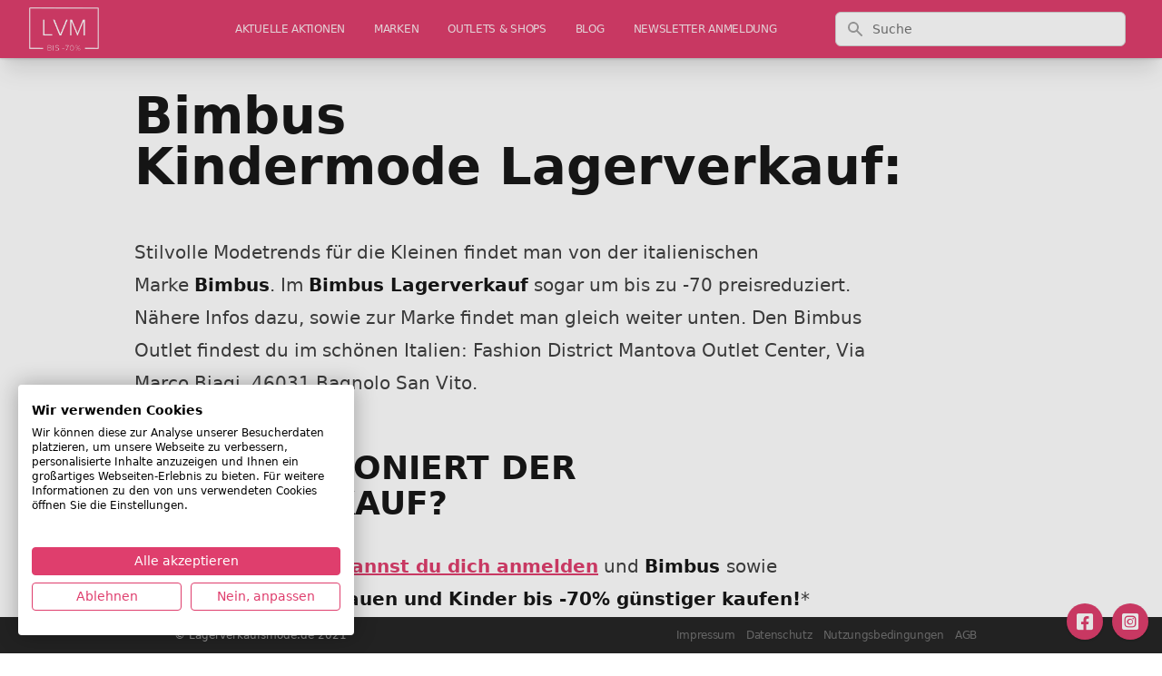

--- FILE ---
content_type: text/html; charset=utf-8
request_url: https://www.google.com/recaptcha/api2/aframe
body_size: 267
content:
<!DOCTYPE HTML><html><head><meta http-equiv="content-type" content="text/html; charset=UTF-8"></head><body><script nonce="tA1syOE4jOcP9GI1UxlVqw">/** Anti-fraud and anti-abuse applications only. See google.com/recaptcha */ try{var clients={'sodar':'https://pagead2.googlesyndication.com/pagead/sodar?'};window.addEventListener("message",function(a){try{if(a.source===window.parent){var b=JSON.parse(a.data);var c=clients[b['id']];if(c){var d=document.createElement('img');d.src=c+b['params']+'&rc='+(localStorage.getItem("rc::a")?sessionStorage.getItem("rc::b"):"");window.document.body.appendChild(d);sessionStorage.setItem("rc::e",parseInt(sessionStorage.getItem("rc::e")||0)+1);localStorage.setItem("rc::h",'1769014473699');}}}catch(b){}});window.parent.postMessage("_grecaptcha_ready", "*");}catch(b){}</script></body></html>